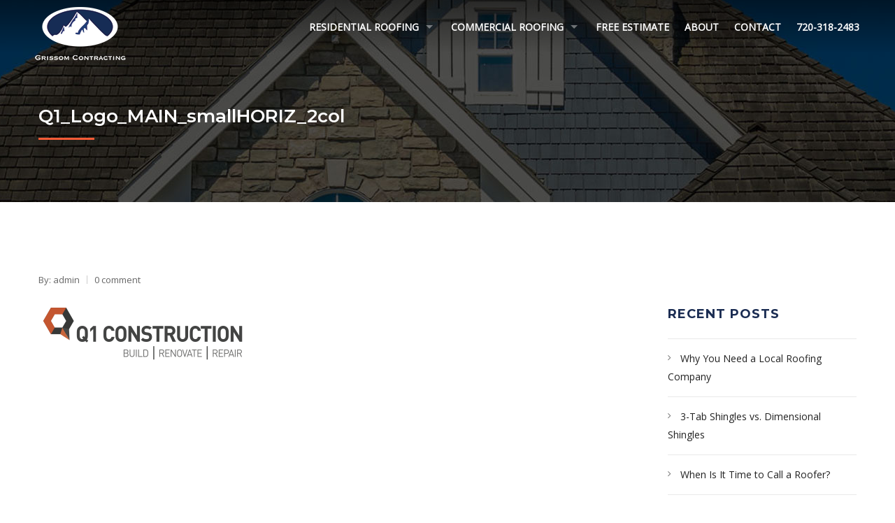

--- FILE ---
content_type: text/html; charset=UTF-8
request_url: https://www.grissomcontracting.com/q1_logo_main_smallhoriz_2col/
body_size: 7496
content:
<!doctype html>
<html class="no-js" lang="en-US">
<head>
	<meta charset="UTF-8">
	<meta name="viewport" content="width=device-width, initial-scale=1.0" />
				<link rel="shortcut icon" href="http://themes.webdevia.com/roofing/wp-content/themes/roofing/images/favicon.png"/>
			<meta http-equiv="X-UA-Compatible" content="IE=Edge">
	
	<title>Q1_Logo_MAIN_smallHORIZ_2col &#8211; Grissom Contracting</title>
<link rel='dns-prefetch' href='//maps.googleapis.com' />
<link rel='dns-prefetch' href='//fonts.googleapis.com' />
<link rel='dns-prefetch' href='//s.w.org' />
<link rel="alternate" type="application/rss+xml" title="Grissom Contracting &raquo; Feed" href="https://www.grissomcontracting.com/feed/" />
		<script type="text/javascript">
			window._wpemojiSettings = {"baseUrl":"https:\/\/s.w.org\/images\/core\/emoji\/12.0.0-1\/72x72\/","ext":".png","svgUrl":"https:\/\/s.w.org\/images\/core\/emoji\/12.0.0-1\/svg\/","svgExt":".svg","source":{"concatemoji":"https:\/\/www.grissomcontracting.com\/wp-includes\/js\/wp-emoji-release.min.js?ver=5.3.18"}};
			!function(e,a,t){var n,r,o,i=a.createElement("canvas"),p=i.getContext&&i.getContext("2d");function s(e,t){var a=String.fromCharCode;p.clearRect(0,0,i.width,i.height),p.fillText(a.apply(this,e),0,0);e=i.toDataURL();return p.clearRect(0,0,i.width,i.height),p.fillText(a.apply(this,t),0,0),e===i.toDataURL()}function c(e){var t=a.createElement("script");t.src=e,t.defer=t.type="text/javascript",a.getElementsByTagName("head")[0].appendChild(t)}for(o=Array("flag","emoji"),t.supports={everything:!0,everythingExceptFlag:!0},r=0;r<o.length;r++)t.supports[o[r]]=function(e){if(!p||!p.fillText)return!1;switch(p.textBaseline="top",p.font="600 32px Arial",e){case"flag":return s([127987,65039,8205,9895,65039],[127987,65039,8203,9895,65039])?!1:!s([55356,56826,55356,56819],[55356,56826,8203,55356,56819])&&!s([55356,57332,56128,56423,56128,56418,56128,56421,56128,56430,56128,56423,56128,56447],[55356,57332,8203,56128,56423,8203,56128,56418,8203,56128,56421,8203,56128,56430,8203,56128,56423,8203,56128,56447]);case"emoji":return!s([55357,56424,55356,57342,8205,55358,56605,8205,55357,56424,55356,57340],[55357,56424,55356,57342,8203,55358,56605,8203,55357,56424,55356,57340])}return!1}(o[r]),t.supports.everything=t.supports.everything&&t.supports[o[r]],"flag"!==o[r]&&(t.supports.everythingExceptFlag=t.supports.everythingExceptFlag&&t.supports[o[r]]);t.supports.everythingExceptFlag=t.supports.everythingExceptFlag&&!t.supports.flag,t.DOMReady=!1,t.readyCallback=function(){t.DOMReady=!0},t.supports.everything||(n=function(){t.readyCallback()},a.addEventListener?(a.addEventListener("DOMContentLoaded",n,!1),e.addEventListener("load",n,!1)):(e.attachEvent("onload",n),a.attachEvent("onreadystatechange",function(){"complete"===a.readyState&&t.readyCallback()})),(n=t.source||{}).concatemoji?c(n.concatemoji):n.wpemoji&&n.twemoji&&(c(n.twemoji),c(n.wpemoji)))}(window,document,window._wpemojiSettings);
		</script>
		<style type="text/css">
img.wp-smiley,
img.emoji {
	display: inline !important;
	border: none !important;
	box-shadow: none !important;
	height: 1em !important;
	width: 1em !important;
	margin: 0 .07em !important;
	vertical-align: -0.1em !important;
	background: none !important;
	padding: 0 !important;
}
</style>
	<link rel='stylesheet' id='wp-block-library-css'  href='https://www.grissomcontracting.com/wp-includes/css/dist/block-library/style.min.css?ver=5.3.18' type='text/css' media='all' />
<link rel='stylesheet' id='acx_smw_widget_style-css'  href='https://www.grissomcontracting.com/wp-content/plugins/acurax-social-media-widget/css/style.css?v=3.2.10&#038;ver=5.3.18' type='text/css' media='all' />
<link rel='stylesheet' id='contact-form-7-css'  href='https://www.grissomcontracting.com/wp-content/plugins/contact-form-7/includes/css/styles.css?ver=5.1.6' type='text/css' media='all' />
<link rel='stylesheet' id='rs-plugin-settings-css'  href='https://www.grissomcontracting.com/wp-content/plugins/revslider/public/assets/css/settings.css?ver=5.4.3' type='text/css' media='all' />
<style id='rs-plugin-settings-inline-css' type='text/css'>
#rs-demo-id {}
</style>
<link rel='stylesheet' id='wp-pagenavi-css'  href='https://www.grissomcontracting.com/wp-content/plugins/wp-pagenavi/pagenavi-css.css?ver=2.70' type='text/css' media='all' />
<link rel='stylesheet' id='wd-fonts-body-css'  href='//fonts.googleapis.com/css?family=Open+Sans%3A400%26subset%3Dlatin&#038;ver=1.0.0' type='text/css' media='all' />
<link rel='stylesheet' id='wd-fonts-header-css'  href='//fonts.googleapis.com/css?family=Montserrat%3A600%26subset%3Dlatin&#038;ver=1.0.0' type='text/css' media='all' />
<link rel='stylesheet' id='wd-fonts-navigation-css'  href='//fonts.googleapis.com/css?family=Open+Sans%3A400%26subset%3Dlatin&#038;ver=1.0.0' type='text/css' media='all' />
<link rel='stylesheet' id='Owl-carousel-css'  href='https://www.grissomcontracting.com/wp-content/themes/roofing/stylesheets/owl.carousel.css?ver=5.3.18' type='text/css' media='all' />
<link rel='stylesheet' id='Owl-carousel-theme-css'  href='https://www.grissomcontracting.com/wp-content/themes/roofing/stylesheets/owl.theme.css?ver=5.3.18' type='text/css' media='all' />
<link rel='stylesheet' id='animation-css'  href='https://www.grissomcontracting.com/wp-content/themes/roofing/stylesheets/animate.css?ver=5.3.18' type='text/css' media='all' />
<link rel='stylesheet' id='swiper-css'  href='https://www.grissomcontracting.com/wp-content/themes/roofing/stylesheets/swiper.min.css?ver=5.3.18' type='text/css' media='all' />
<link rel='stylesheet' id='font-awesome-css'  href='https://www.grissomcontracting.com/wp-content/plugins/js_composer/assets/lib/bower/font-awesome/css/font-awesome.min.css?ver=5.1.1' type='text/css' media='all' />
<link rel='stylesheet' id='roofing_style-css'  href='https://www.grissomcontracting.com/wp-content/themes/roofing/stylesheets/app.css?ver=5.3.18' type='text/css' media='all' />
<link rel='stylesheet' id='woocommerce-css'  href='https://www.grissomcontracting.com/wp-content/themes/roofing/stylesheets/woocommerce.css?ver=5.3.18' type='text/css' media='all' />
<link rel='stylesheet' id='custom-style-css'  href='https://www.grissomcontracting.com/wp-content/themes/roofing/style.css?ver=5.3.18' type='text/css' media='all' />
<style id='custom-style-inline-css' type='text/css'>

			.single-post .wd-title-bar {
				background:url(http://themes.webdevia.com/roofing/wp-content/uploads/2016/05/footer-bg.jpg) no-repeat #6DD676;
				background-size:cover;
			}
		body ,body p {
    	font-family :'Open Sans';
    	font-weight :400;
    }h1, h2, h3, h4, h5, h6, .menu-list a {
    	font-family :'Montserrat';
    	font-weight :600;
    }.top-bar-section ul li > a {
				font-family : 'Open Sans';
			}.top-bar-section ul li > a {
				font-weight : 400;
			}.top-bar-section ul li > a {
				text-transform : none;
			}h1, h2, h3, h4, h5, h6, .menu-list a {
				text-transform : none;
			}body ,body p {
				text-transform : none;
			}
					.primary-color,#filters li:hover,#filters li:first-child, #filters li:focus, #filters li:active,
					.wd-section-blog-services.style-3 .wd-blog-post h4:after,
					.box-icon img, .box-icon i,
					button:hover, button:focus, .button:hover, .button:focus,
					button, .button,
					.wd-latest-news .wd-image-date span strong,
					.wd-section-blog.style2 h4:after,
					.pricing-table.featured .title,
					.accordion .accordion-navigation > a, .accordion dd > a,
					.searchform #searchsubmit,.wd-pagination span,.blog-page .quote-format blockquote,
					.woocommerce .widget_price_filter .ui-slider .ui-slider-range,
					.woocommerce-page .widget_price_filter .ui-slider .ui-slider-range,
					.products .product .button,
					.woocommerce #content input.button.alt, .woocommerce #respond input#submit.alt, .woocommerce a.button.alt,
					.woocommerce button.button.alt, .woocommerce input.button.alt, .woocommerce-page #content input.button.alt,
					.woocommerce-page #respond input#submit.alt, .woocommerce-page a.button.alt,
					.woocommerce-page button.button.alt, .woocommerce-page input.button.alt,
					.woocommerce #content input.button:hover, .woocommerce #respond input#submit:hover, 
					.woocommerce a.button:hover, .woocommerce button.button:hover, 
					.woocommerce input.button:hover, .woocommerce-page #content input.button:hover, 
					.woocommerce-page #respond input#submit:hover, .woocommerce-page a.button:hover,
					.woocommerce-page button.button:hover, .woocommerce-page input.button:hover,
					.woocommerce span.onsale, .woocommerce-page span.onsale,
					.woocommerce-page button.button, .widget_product_search #searchsubmit, .widget_product_search #searchsubmit:hover,
					.woocommerce #respond input#submit, .woocommerce a.button, .woocommerce button.button, .woocommerce input.button
					{
						background:rgba(0,66,122,1);
					}
	
	.wd-section-blog-services.style-3 .wd-blog-post .shape {
		stroke: rgba(0,66,122,1)
	}
	
	.wd-menu3-logo {
		border-top: 70px solid #83ca13
	}
	
        .creative-layout .contain-to-grid.sticky {
          background: linear-gradient(180deg, rgba(0,0,0,0.45) 0px,rgba(0,0,0,0) 97%);
        }
    
	.triongle {
		background-color: #83ca13
	}
	
			
			.blog-page .read-more-link,
			#wp-calendar a,.wd-testimonail blockquote cite,
			.list-icon li:before
			{
				color:rgba(0,66,122,1);
			}
	
	
		.hvr-underline-from-center:before,
		.hvr-outline-in:before
			{
				border-color:rgba(189,175,151,1);
			}
    .creative-layout .top-bar-section ul li > a, .wd-menu3-nav .top-bar-section ul li > a{
			color:rgba(255,255,255,1);
		}
		.top-bar-section li.active_menu:not(.has-form) a:not(.button), 
		.creative-layout .top-bar-section ul li:hover:not(.has-form) > a,
		.top-bar-section ul li:hover:not(.has-form) > a, 
    .top-bar-section .dropdown li:hover:not(.has-form):not(.active) > a:not(.button){
			color:rgba(246,246,246,1);
		}
		.creative-layout .contain-to-grid.sticky.fixed{
			background-color: rgba(255,255,255,1);
		}
		.creative-layout .fixed .top-bar-section ul li > a{
			color:rgba(51,51,51,1);
		}
		.creative-layout .fixed .top-bar-section ul li > a:hover, 
		.creative-layout .fixed .top-bar-section ul li.active_menu:not(.has-form) > a,
		.fixed .top-bar-section .dropdown li:hover:not(.has-form):not(.active) > a:not(.button){
			color:rgba(0,66,122,1);
		}
	
		.wd-footer, .wd-copyright {
		    background: rgb(44, 44, 44) url(http://www.grissomcontracting.com/wp-content/uploads/2018/04/denver-roofing-bg.jpg);
		    background-size: cover;
		    background-position: bottom;
		}
	.page-id-1083 .vc_custom_1465046301832 .wpb_single_image .vc_figure {
    position: relative;
    top: 30px;
}
.page-id-1083 .wd-footer {
 width: 64.6%;
margin : 0 auto;
}
.page-id-1061 .wd-footer {
display : none;
}

h2 {
    color: #1a2c52;
    font-size: 22px;
}

h1 {
    color: #1a2c52;
    font-size: 26px;
}

a {
color:#2466c0;

}

.hometitle {
    padding: 0px 25px !important;
}

.hometitle h5 {
    padding-right: 250px !important;
}
</style>
<script type='text/javascript' src='https://www.grissomcontracting.com/wp-includes/js/jquery/jquery.js?ver=1.12.4-wp'></script>
<script type='text/javascript' src='https://www.grissomcontracting.com/wp-includes/js/jquery/jquery-migrate.min.js?ver=1.4.1'></script>
<script type='text/javascript' src='https://www.grissomcontracting.com/wp-content/plugins/revslider/public/assets/js/jquery.themepunch.tools.min.js?ver=5.4.3'></script>
<script type='text/javascript' src='https://www.grissomcontracting.com/wp-content/plugins/revslider/public/assets/js/jquery.themepunch.revolution.min.js?ver=5.4.3'></script>
<script type='text/javascript' src='https://www.grissomcontracting.com/wp-content/themes/roofing/js/plugins.js?ver=5.3.18'></script>
<script type='text/javascript' src='https://www.grissomcontracting.com/wp-content/themes/roofing/js/shortcode/script-shortcodes.js?ver=5.3.18'></script>
<script type='text/javascript' src='https://www.grissomcontracting.com/wp-content/themes/roofing/js/scripts.js?ver=5.3.18'></script>
<link rel='https://api.w.org/' href='https://www.grissomcontracting.com/wp-json/' />
<link rel="EditURI" type="application/rsd+xml" title="RSD" href="https://www.grissomcontracting.com/xmlrpc.php?rsd" />
<link rel="wlwmanifest" type="application/wlwmanifest+xml" href="https://www.grissomcontracting.com/wp-includes/wlwmanifest.xml" /> 
<link rel='shortlink' href='https://www.grissomcontracting.com/?p=236' />
<link rel="alternate" type="application/json+oembed" href="https://www.grissomcontracting.com/wp-json/oembed/1.0/embed?url=https%3A%2F%2Fwww.grissomcontracting.com%2Fq1_logo_main_smallhoriz_2col%2F" />
<link rel="alternate" type="text/xml+oembed" href="https://www.grissomcontracting.com/wp-json/oembed/1.0/embed?url=https%3A%2F%2Fwww.grissomcontracting.com%2Fq1_logo_main_smallhoriz_2col%2F&#038;format=xml" />



<!-- Starting Styles For Social Media Icon From Acurax International www.acurax.com -->
<style type='text/css'>
#acx_social_widget img 
{
width: 43px; 
}
#acx_social_widget 
{
min-width:0px; 
position: static; 
}
</style>
<!-- Ending Styles For Social Media Icon From Acurax International www.acurax.com -->



<meta name="generator" content="Powered by Visual Composer - drag and drop page builder for WordPress."/>
<!--[if lte IE 9]><link rel="stylesheet" type="text/css" href="https://www.grissomcontracting.com/wp-content/plugins/js_composer/assets/css/vc_lte_ie9.min.css" media="screen"><![endif]--><meta name="generator" content="Powered by Slider Revolution 5.4.3 - responsive, Mobile-Friendly Slider Plugin for WordPress with comfortable drag and drop interface." />
			<script type="text/javascript" >
				window.ga=window.ga||function(){(ga.q=ga.q||[]).push(arguments)};ga.l=+new Date;
				ga('create', 'UA-120238102-2', 'auto');
				// Plugins
				
				ga('send', 'pageview');
			</script>
			<script async src="https://www.google-analytics.com/analytics.js"></script>
			<script type="text/javascript">function setREVStartSize(e){
				try{ var i=jQuery(window).width(),t=9999,r=0,n=0,l=0,f=0,s=0,h=0;					
					if(e.responsiveLevels&&(jQuery.each(e.responsiveLevels,function(e,f){f>i&&(t=r=f,l=e),i>f&&f>r&&(r=f,n=e)}),t>r&&(l=n)),f=e.gridheight[l]||e.gridheight[0]||e.gridheight,s=e.gridwidth[l]||e.gridwidth[0]||e.gridwidth,h=i/s,h=h>1?1:h,f=Math.round(h*f),"fullscreen"==e.sliderLayout){var u=(e.c.width(),jQuery(window).height());if(void 0!=e.fullScreenOffsetContainer){var c=e.fullScreenOffsetContainer.split(",");if (c) jQuery.each(c,function(e,i){u=jQuery(i).length>0?u-jQuery(i).outerHeight(!0):u}),e.fullScreenOffset.split("%").length>1&&void 0!=e.fullScreenOffset&&e.fullScreenOffset.length>0?u-=jQuery(window).height()*parseInt(e.fullScreenOffset,0)/100:void 0!=e.fullScreenOffset&&e.fullScreenOffset.length>0&&(u-=parseInt(e.fullScreenOffset,0))}f=u}else void 0!=e.minHeight&&f<e.minHeight&&(f=e.minHeight);e.c.closest(".rev_slider_wrapper").css({height:f})					
				}catch(d){console.log("Failure at Presize of Slider:"+d)}
			};</script>
<noscript><style type="text/css"> .wpb_animate_when_almost_visible { opacity: 1; }</style></noscript>	
	<script type="application/ld+json">
{
	"@context": "http://schema.org",
	"@type": "RoofingContractor",
	"name": "Grissom Contracting",
	"description": "Grissom Contracting was founded in 1999 by a small team of passionate individuals who
wanted to provide a higher standard of roofing repair services for Denver residents.",
	"logo": "https://grissomcontracting.com/wp-content/uploads/2018/06/grissomlogo.png",
	"url": "https://grissomcontracting.com",
	"telephone": "720-318-2483",
	"address": {
		"@type": "PostalAddress",
		"streetAddress": "10290 S Progress Way #206",
		"addressLocality": "Parker",
		"postalCode": "80134",
		"addressCountry": "USA"
	}
}
</script>

	
</head>
<body class="attachment attachment-template-default single single-attachment postid-236 attachmentid-236 attachment-png wpb-js-composer js-comp-ver-5.1.1 vc_responsive">

<header class='l-header creative-layout'>
	<div class="top-bar-container contain-to-grid sticky ">
		<nav class="top-bar" data-topbar="">
			<ul class="title-area">
				<li class="name">
										
						<a title="Grissom Contracting" rel="home" href="https://www.grissomcontracting.com/">
							<img alt="logo" src="https://www.grissomcontracting.com/wp-content/uploads/2018/06/grissomlogo.png">
						</a>
					
				</li>
				<li class="toggle-topbar menu-icon">
					<a href="#"><span>Menu</span></a>
				</li>
			</ul>
			<section class="creative top-bar-section right">
					<div class="show-for-large-up creative-social">
						<ul class="social-icons inline-list">
																											</ul>
					</div>
				<div class="menu-main-new-container"><ul id="menu-main-new" class="menu">
			<li id="menu-item-1738" class="has-dropdown not-click ">
			<a href="https://www.grissomcontracting.com/residential-roofing/" class="has-icon" >Residential Roofing</a>

		<ul class="sub-menu dropdown ">
			
	
			<li id="menu-item-1737">
			<a href="https://www.grissomcontracting.com/roof-repair-denver/" class="has-icon" >Roof Repair</a>
</li>
	
			<li id="menu-item-1736">
			<a href="https://www.grissomcontracting.com/roof-replacement/" class="has-icon" >Roof Replacement</a>
</li>
	
			<li id="menu-item-1735">
			<a href="https://www.grissomcontracting.com/insurance-claim-help/" class="has-icon" >Insurance Claim Help</a>
</li>

</ul>

</li>

			<li id="menu-item-1734" class="has-dropdown not-click ">
			<a href="https://www.grissomcontracting.com/commercial-roofing/" class="has-icon" >Commercial Roofing</a>

		<ul class="sub-menu dropdown ">
			
	
			<li id="menu-item-1733">
			<a href="https://www.grissomcontracting.com/multi-family-roofing/" class="has-icon" >Multi Family Roofing</a>
</li>
	
			<li id="menu-item-1732">
			<a href="https://www.grissomcontracting.com/flat-roofing/" class="has-icon" >Flat Roofing</a>
</li>
	
			<li id="menu-item-1731">
			<a href="https://www.grissomcontracting.com/roof-coatings/" class="has-icon" >Roof Coatings</a>
</li>

</ul>

</li>

			<li id="menu-item-1730">
			<a href="https://www.grissomcontracting.com/free-estimate/" class="has-icon" >Free Estimate</a>
</li>

			<li id="menu-item-1739">
			<a href="https://www.grissomcontracting.com/about/" class="has-icon" >About</a>
</li>

			<li id="menu-item-1741">
			<a href="https://www.grissomcontracting.com/contact/" class="has-icon" >Contact</a>
</li>

			<li id="menu-item-1909">
			<a href="tel:720-318-2483" class="has-icon" >720-318-2483</a>
</li>
</ul></div>			</section>
		</nav>

	</div>

</header>
            <div class="wd-title-bar">
		    	<div class="row">
			  		<div class="large-12 columns wd-title-section_l">
			        	<h2>Q1_Logo_MAIN_smallHORIZ_2col</h2>
		      		</div>
		      	</div>
			</div>

			<main id="l-main" class="row single-post">
            <div class="large-9 main column">
            		            <div class="blog-page">
		           		            <ul class="post-infos clearfix">
			            <li>By: admin</li>
			            			            <li class="comment-count">0 comment</li>
		            </ul>
		            <div class="blog-body clearfix p-t-20">
			           <p class="attachment"><a href='https://www.grissomcontracting.com/wp-content/uploads/2016/06/Q1_Logo_MAIN_smallHORIZ_2col.png'><img width="300" height="93" src="https://www.grissomcontracting.com/wp-content/uploads/2016/06/Q1_Logo_MAIN_smallHORIZ_2col-300x93.png" class="attachment-medium size-medium" alt="" srcset="https://www.grissomcontracting.com/wp-content/uploads/2016/06/Q1_Logo_MAIN_smallHORIZ_2col-300x93.png 300w, https://www.grissomcontracting.com/wp-content/uploads/2016/06/Q1_Logo_MAIN_smallHORIZ_2col.png 600w" sizes="(max-width: 300px) 100vw, 300px" /></a></p>
		            </div>
	            </div>
	            
	            				            </div>
           		<aside class="large-3 sidebar-second columns sidebar">
					<section id="recent-posts-1" class="widget widget_recent_entries">		<h2 class="block-title">Recent Posts</h2>		<ul>
											<li>
					<a href="https://www.grissomcontracting.com/local-roofing-company/">Why You Need a Local Roofing Company</a>
									</li>
											<li>
					<a href="https://www.grissomcontracting.com/3-tab-shingles-vs-dimensional-shingles/">3-Tab Shingles vs. Dimensional Shingles</a>
									</li>
											<li>
					<a href="https://www.grissomcontracting.com/when-is-it-time-to-call-a-roofer/">When Is It Time to Call a Roofer?</a>
									</li>
											<li>
					<a href="https://www.grissomcontracting.com/should-you-install-skylights-on-your-roof/">Should You Install Skylights on Your Roof?</a>
									</li>
											<li>
					<a href="https://www.grissomcontracting.com/5-questions-to-ask-a-roofer-before-signing-on-the-dotted-line/">5 Questions to Ask a Roofer Before Signing On the Dotted Line</a>
									</li>
					</ul>
		</section>		</aside><!-- #secondary -->
	        </main>



	<section class="wd-footer">
		<div class="row animation-parent" data-animation-delay="180">

					
	            <ul class="block large-4 medium-4 columns animated" data-animated="fadeInRight">
	               <li>			<div class="textwidget"><div class="widget-logo">
<img alt="logo" src="https://www.grissomcontracting.com/wp-content/uploads/2018/06/grissomlogo.png">
<p>Grissom Contracting provides Colorado with industry leading commercial and residential roofing services.</p>
</div></div>
		</li>	            </ul>

						  		            <ul class="block large-4 medium-4 columns animated" data-animated="fadeInRight">
		               <li><h2 class="block-title">Get in Touch</h2>			<div class="textwidget"><section class="widget-info">

					<ul>
						<li>
							<span>Phone: <a href="tel:+17203182483">720-318-2483</a></span>
						</li>
						
						<li>
							<span><span>Email: </span> <a href="mailto: john@grissomcontracting.com">john@grissomcontracting.com</a></span>
						</li>
						<li>
							Address: <br><a href="https://goo.gl/maps/f2PTRotkZsP2" rel="nofollow">10290 S. Progress Way, Ste. 206
Parker, CO 80134</a>
						</li>
					</ul>
				</section></div>
		</li><li><div class="textwidget custom-html-widget"><script type='application/ld+json'> 
{
  "@context": "http://www.schema.org",
  "@type": "GeneralContractor",
  "name": "Grissom Contracting",
  "url": "http://www.grissomcontracting.com/",
  "logo": "http://www.grissomcontracting.com/wp-content/uploads/2018/04/logo-2-1.png",
  "image": "http://www.grissomcontracting.com/wp-content/uploads/2018/04/logo-2-1.png",
  "description": "South Denver Roofing offers residential and commercial roofing services specializing in multi-family roof repair & replacement. ",
  "address": {
    "@type": "PostalAddress",
    "streetAddress": "9056, 10290 S Progress Way #206",
    "addressLocality": "Parker",
    "addressRegion": "CO",
    "postalCode": "80134",
    "addressCountry": "United States"
  },
  "hasMap": "https://goo.gl/maps/gSnBJZ59VYL2",
  "openingHours": "Mo, Tu, We, Th, Fr 08:30-17:30",
  "contactPoint": {
    "@type": "ContactPoint",
    "contactType": "Customer Service",
    "telephone": "+1(303)900-7437"
  }
}
 </script></div></li>		            </ul>
						  
	            		            <ul class="block large-4 medium-4 columns animated" data-animated="fadeInRight">
		               <li><style>
.widget-acx-social-icons-widget-2-widget img 
{
width:40px; 
 } 
</style><div id='acurax_si_widget_simple' class='acx_smw_float_fix widget-acx-social-icons-widget-2-widget' style='text-align:center;'><a href='https://www.facebook.com/GrissomContracting/' target='_blank' title='Visit Us On Facebook'><img src=https://www.grissomcontracting.com/wp-content/plugins/acurax-social-media-widget/images/themes/6/facebook.png style='border:0px;' alt='Visit Us On Facebook' /></a><a href='https://www.linkedin.com/search/results/index/?keywords=Grissom%20Contracting%20and%20Roofing' target='_blank' title='Visit Us On Linkedin'><img src=https://www.grissomcontracting.com/wp-content/plugins/acurax-social-media-widget/images/themes/6/linkedin.png style='border:0px;' alt='Visit Us On Linkedin' /></a></div></li>		            </ul>
	            
		</div>

		<footer class="wd-copyright">
			<div class="row">
				<div class="large-12 columns">
						<div class="copyright-menu"><ul id="menu-footer-menu" class="menu"><li id="menu-item-1636" class="menu-item menu-item-type-post_type menu-item-object-page menu-item-home menu-item-1636"><a href="https://www.grissomcontracting.com/">Home</a></li>
<li id="menu-item-1618" class="menu-item menu-item-type-post_type menu-item-object-page current_page_parent menu-item-1618"><a href="https://www.grissomcontracting.com/blog/">Blog</a></li>
<li id="menu-item-1720" class="menu-item menu-item-type-post_type menu-item-object-page menu-item-1720"><a href="https://www.grissomcontracting.com/free-estimate/">Free Estimate</a></li>
<li id="menu-item-1729" class="menu-item menu-item-type-post_type menu-item-object-page menu-item-1729"><a href="https://www.grissomcontracting.com/about/">About</a></li>
<li id="menu-item-1619" class="menu-item menu-item-type-post_type menu-item-object-page menu-item-1619"><a href="https://www.grissomcontracting.com/contact/">Contact</a></li>
</ul></div>
				</div>
				<div class="copyright large-12 columns">
										<p>
						© 2018 - 2019 - Grissom Contracting 					</p>
				</div>
			</div>
		</footer>
	</section>

	<script type="text/javascript">

		jQuery(document).foundation();
	</script>
	<script type="text/javascript">
			</script>
<script type='text/javascript'>
/* <![CDATA[ */
var wpcf7 = {"apiSettings":{"root":"https:\/\/www.grissomcontracting.com\/wp-json\/contact-form-7\/v1","namespace":"contact-form-7\/v1"}};
/* ]]> */
</script>
<script type='text/javascript' src='https://www.grissomcontracting.com/wp-content/plugins/contact-form-7/includes/js/scripts.js?ver=5.1.6'></script>
<script type='text/javascript' src='https://maps.googleapis.com/maps/api/js?v=3.exp&#038;ver=3'></script>
<script type='text/javascript' src='https://www.grissomcontracting.com/wp-includes/js/wp-embed.min.js?ver=5.3.18'></script>
</body>
</html>


--- FILE ---
content_type: text/css
request_url: https://www.grissomcontracting.com/wp-content/themes/roofing/style.css?ver=5.3.18
body_size: 705
content:
/***************************************

  Theme Name: Roofing
  Theme URI: http://themes.webdevia.com/roofing/
  Description: Roofing company WordPress theme
  Author: Mymoun
  Author URI: http://www.webdevia.com/
  Version: 2.0
  Text Domain: roofing
  Domain Path: /languages

  License: ---
  License URI: ----

  Tags: two-columns, custom-background, threaded-comments, translation-ready, custom-menu

***************************************/
/* ----------------------------------------------------------------------------

  Unfortunately WordPress will require a style.css file
  located in the theme's root folder for stuff to work.

  However, we will not be using vanilla CSS. We're using Sass.

  Sass is a superset of CSS that adds in amazing features
  such as variables, nested selectors and loops..

  All Sass files are located in the /scss folder.
  Please note that none of your scss files will be compiled to /css/app.css before you run
  'npm run watch', 'npm run build', "compass compile" or "compass watch",

  More info on how to use Sass with Foundation can be found here:
  http://foundation.zurb.com/docs/sass.html

  For Define a table of contents please check /scss/app.scss.

  If you for some reason would like to write plain css instead of using Sass,
  you could just enqueue this file (style.css) to the header and add your styles in this file

---------------------------------------------------------------------------- */

--- FILE ---
content_type: text/plain
request_url: https://www.google-analytics.com/j/collect?v=1&_v=j102&a=1373761871&t=pageview&_s=1&dl=https%3A%2F%2Fwww.grissomcontracting.com%2Fq1_logo_main_smallhoriz_2col%2F&ul=en-us%40posix&dt=Q1_Logo_MAIN_smallHORIZ_2col%20%E2%80%93%20Grissom%20Contracting&sr=1280x720&vp=1280x720&_u=IEBAAEABAAAAACAAI~&jid=1411317317&gjid=747617363&cid=1499921072.1769926035&tid=UA-120238102-2&_gid=790386917.1769926035&_r=1&_slc=1&z=2094633926
body_size: -454
content:
2,cG-F2Q6LP48LX